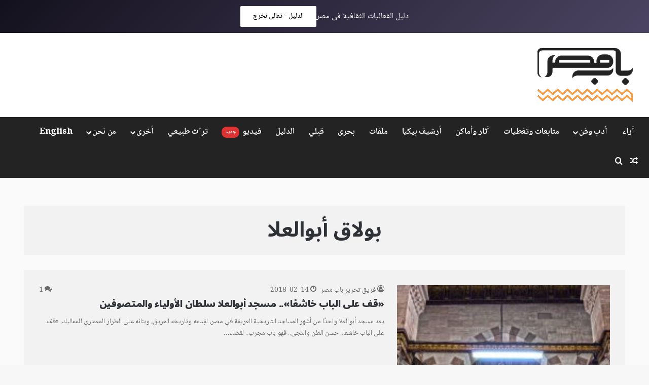

--- FILE ---
content_type: text/html; charset=utf-8
request_url: https://www.google.com/recaptcha/api2/aframe
body_size: 151
content:
<!DOCTYPE HTML><html><head><meta http-equiv="content-type" content="text/html; charset=UTF-8"></head><body><script nonce="GAjc1qMm9E5rm5LNybb-gw">/** Anti-fraud and anti-abuse applications only. See google.com/recaptcha */ try{var clients={'sodar':'https://pagead2.googlesyndication.com/pagead/sodar?'};window.addEventListener("message",function(a){try{if(a.source===window.parent){var b=JSON.parse(a.data);var c=clients[b['id']];if(c){var d=document.createElement('img');d.src=c+b['params']+'&rc='+(localStorage.getItem("rc::a")?sessionStorage.getItem("rc::b"):"");window.document.body.appendChild(d);sessionStorage.setItem("rc::e",parseInt(sessionStorage.getItem("rc::e")||0)+1);localStorage.setItem("rc::h",'1769904968017');}}}catch(b){}});window.parent.postMessage("_grecaptcha_ready", "*");}catch(b){}</script></body></html>